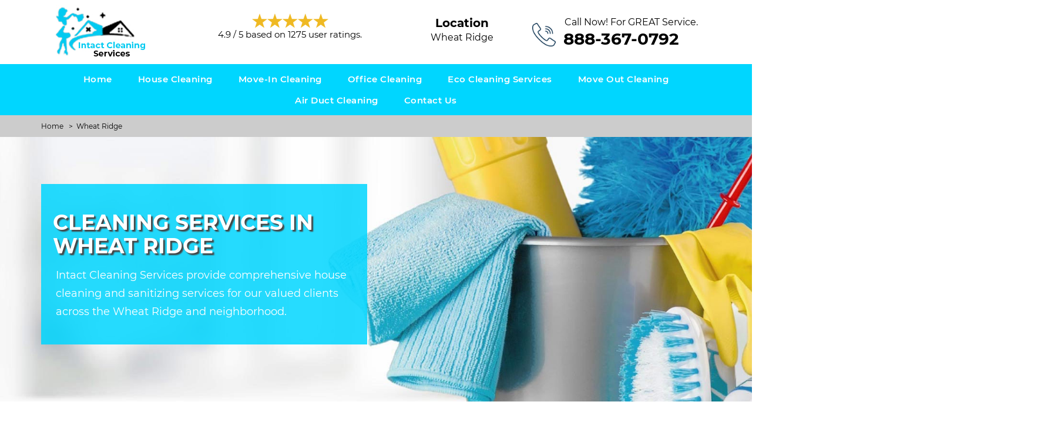

--- FILE ---
content_type: text/html; charset=utf-8
request_url: https://www.intactcleaningservices.com/wheat-ridge/cleaning-services-wheat-ridge-co/
body_size: 12124
content:
<!DOCTYPE html>
<html lang="en">
<head><meta http-equiv="Content-Type" content="text/html; charset=utf-8">
	
	<meta name="viewport" content="width=device-width, initial-scale=1">

		<title>
		Cleaning Services Wheat Ridge, Colorado | House, Apartment, & Office Cleaning Wheat Ridge, Colorado	</title>
	
	<meta name="description" content="Cleaning Services in Wheat Ridge by Intact Cleaning Services. Best cleaning maids for house cleaning, apartment cleaning, move in & move out cleaning, carpet cleaning, window cleaning, rooms & kitchen cleaning, sofa cleaning in Wheat Ridge."/>
	<meta name="keywords" content=""/>
	
	<meta property="og:url" content="https://www.intactcleaningservices.com"/>	
	<meta property="og:title" content="Cleaning Services Wheat Ridge, Colorado | House, Apartment, & Office Cleaning Wheat Ridge, Colorado"/>
	<meta property="og:type" content="website"/>
	<meta property="og:site_name" content="Intact Cleaning Services"/>
	<meta property="og:description" content="Cleaning Services in Wheat Ridge by Intact Cleaning Services. Best cleaning maids for house cleaning, apartment cleaning, move in & move out cleaning, carpet cleaning, window cleaning, rooms & kitchen cleaning, sofa cleaning in Wheat Ridge."/>
	<meta name="google-site-verification" content="emQu3ptoqxYjajlkbyZxAbXdRwieTjvYdIovkLCvcw8" />

		<meta property="og:image" content="/userfiles/theme/files/intact-cleanings/maid-cleaning-banners.jpg"/>

		<!-- <meta name='robots' content="noindex" /> -->
	
	<meta name="google-site-verification" content="M-H3fdCKsi8NQSKwp19YAJDMm4QxidhTdshcfx_apok" />  
   <!-- Global site tag (gtag.js) - Google Analytics -->
<script async src="https://www.googletagmanager.com/gtag/js?id=UA-168748290-11"></script>
<script>
  window.dataLayer = window.dataLayer || [];
  function gtag(){dataLayer.push(arguments);}
  gtag('js', new Date());

  gtag('config', 'UA-168748290-11');
</script>		<link rel="icon" href="/userfiles/theme/files/intact-cleanings/intact-cleaning-services-favicon.png" type="image/png">
	<link rel="canonical" href="/wheat-ridge/cleaning-services-wheat-ridge-co/" />
	<link href="/css/css_cashe.css" rel="stylesheet" type="text/css">
	<!--Adaptive Images js-->
	<script>
		document.cookie = 'resolution=' + Math.max( screen.width, screen.height ) + ( "devicePixelRatio" in window ? "," + devicePixelRatio : ",1" ) + '; path=/';
	</script>
	<!--Adaptive Images js-->

	<!--captcha js start-->
	<script>
		var a = Math.ceil( Math.random() * 10 );
		var b = Math.ceil( Math.random() * 10 );
		var c = a + b

		function DrawBotBoot() {
			document.write( "<p class='captcha-text'>Insert the correct answer</p><p style='display: inline-block; font-weight: bold; margin-top: 7px;'>" + a + " + " + b + "?</p> " );
			document.write( "<input class='BotBootInput text-center' type='text' maxlength='2' size='4' style='margin:0 10px;'/>" );
		}
	</script>
	<script type="text/javascript" src="//cdn.callrail.com/companies/438919346/213d15a3343dd101ae53/12/swap.js"></script>
	


	<!--captcha js end-->
	</head>

<body id="container-defcity">
	
<div id="header-defcity">
	<div class="no-padding container">
		<div class="row">
			
			<div class="list" id="reviewstream">
                    <div class="col-sm-3 text-left no-padding wa-mobile">
                <div id="headerLogo-defcity">
				
            	<a class="head-logo" href="/"><img src="/userfiles/theme/files/intact-cleanings/intact-cleaning-services-logo.jpg" alt="Intact Cleaning Services" title="Intact Cleaning Services" ></a>

				








				</div>
            </div>
                    <div class="col-sm-3 text-center wa-top-pad wa-mobile" id="rating-defcity">

                        <div class="rating-header">
                                <!--<div style="margin-top: 5px;">Clients Reviews </div>-->
                            <div>

                                <img src="https://www.intactcleaningservices.com/userfiles/theme/files/commerciallocksmith/web-rating.png" alt="Client Reviews">

                            </div>

                            

                            <div class="aggregate-text">
                                <span>
                                    <span>
                                        <span>4.9</span> /
                                        <span>
                                        5                                        </span>based on
                                        <span>
                                            1275                                        </span>user ratings.
                                    </span>
                                </span>
                            </div>

                            <div style="display: none">
                                <span>
                                    Wheat Ridge ,
                                    Colorado                                </span>
                                <span>
                                    Wheat Ridge                                </span>,
                                <span>
                                    Colorado                                </span>

                            </div>

                        </div>

                    </div>
                    
                        <div class="col-sm-3">
                        <div class="produly-part text-center"><span class="call-head"><!--<img src="/userfiles/theme/files/proudly-canadian.png">-->Location</span><br><span>Wheat Ridge</span></div>
                        </div>

        



                    <div class="col-sm-3 wa-top-pad">
                        <div class="col-sm-12 no-padding">

                        <div id="headerDetail-defcity">

                            
                                                            <p>Call Now! For GREAT Service.</p>

                                <a href="tel:888-367-0792" class="phoneHead phone-all" >888-367-0792</a>
                        

                            
                        </div>
                       

                    </div>
                    
                    </div>

                </div>

			

			

		</div>



	</div>







</div>














<!--navigation-->







<div id="main-navigation" class="navigation-defcity">



	<div class="container-fluid">



		<div class="row">


            <div class="col-sm-2">
                
                				
                
            </div>
            <div class="col-sm-12 navigation text-center">



                <nav class="navbar navbar-default">

                    <a href="tel:888-367-0792" class="wa-menu-call" >Call Now</a>

                    <button type="button" class="navbar-toggle collapsed" data-toggle="collapse" data-target="#fixed-collapse-navbar">



                        <span class="sr-only">Toggle navigation</span>



                        <span class="icon-bar"></span>



                        <span class="icon-bar"></span>



                        <span class="icon-bar"></span>



                    </button>



                    <div class="collapse navbar-collapse nav-collapse" id="fixed-collapse-navbar">



                        <ul class="nav navbar-nav">



                            
<li class=""><a href="/" >Home</a></li>
<li class="dropdown "><a href="/wheat-ridge/house-cleaning-wheat-ridge-co/" class="dropdown-toggle">House Cleaning</a>
<ul class='dropdown-menu' role='menu' >
<li class=""><a href="/wheat-ridge/bathroom-cleaning-wheat-ridge-co/"  class="main">Bathroom Cleaning</a></li>
<li class=""><a href="/wheat-ridge/bedroom-cleaning-wheat-ridge-co/"  class="main">Bedroom Cleaning</a></li>
<li class=""><a href="/wheat-ridge/deep-cleaning-wheat-ridge-co/"  class="main">Deep Cleaning</a></li>
<li class=""><a href="/wheat-ridge/spring-cleaning-services-wheat-ridge-co/"  class="main">Spring Cleaning Services</a></li>
<li class=""><a href="/wheat-ridge/floor-cleaning-wheat-ridge-co/"  class="main">Floor Cleaning</a></li>
<li class=""><a href="/wheat-ridge/apartment-cleaning-wheat-ridge-co/"  class="main">Apartment Cleaning</a></li>
<li class=""><a href="/wheat-ridge/cleaning-maid-wheat-ridge-co/"  class="main">Cleaning Maid</a></li>
<li class=""><a href="/wheat-ridge/carpet-cleaning-wheat-ridge-co/"  class="main">Carpet Cleaning</a></li>
</ul>
</li>
<li class=""><a href="/wheat-ridge/move-in-cleaning-wheat-ridge-co/" >Move-in Cleaning</a></li>
<li class=""><a href="/wheat-ridge/office-cleaning-wheat-ridge-co/" >Office Cleaning</a></li>
<li class=""><a href="/wheat-ridge/eco-cleaning-services-wheat-ridge-co/" >Eco Cleaning Services</a></li>
<li class=""><a href="/wheat-ridge/move-out-cleaning-wheat-ridge-co/" >Move Out Cleaning</a></li>
<li class=""><a href="/wheat-ridge/air-duct-cleaning-wheat-ridge-co/" >Air Duct Cleaning </a></li>
<li class=""><a href="/contact-us/" >Contact Us</a></li>




                        </ul>



                    </div>



                </nav>

                    

            </div>
            
            <div class="col-sm-3 no-show">
                <a class="head-book-btn" href="https://thecreditpros.acuityscheduling.com/schedule.php?appointmentType=category%3AScheduled%20Free%20Consultations&field:5529391=SEO&field:5529385=SEO_TopRankedCreditRepair&field:5529392=SEO" target="_blank">Request a Free Consultation</a>
            </div>



		</div>



	</div>



</div>



<div id="breadcrumb">
	<div class="container">
        <div class="row">
            <div class="col-sm-12 innerPage">
                <p class="text-left" style="margin-top:10px">
                	<a href="/wheat-ridge/cleaning-services-wheat-ridge-co/">Home</a>
						&nbsp; &gt; &nbsp;<a href="/wheat-ridge/cleaning-services-wheat-ridge-co/">Wheat Ridge</a> 
                </p>
            </div>
        </div>
	</div>
</div>    

<div id="banner-defcity-" class="" style="background-image: url(/userfiles/theme/files/intact-cleanings/cleaning-service-banner.jpg?site=); padding:80px 30px; position:relative; background-size:cover; background-position:top center; background-repeat:no-repeat;">
	<div class="bannerOverlay-defcity-"></div>
    <div class="container-fluid">

        <div class="row">

            <div id="banner-slider">

                <div id="wrapper">

                    <div class="slider-wrapper theme-default" style="">
                        
                        
                        
                        <div id="bslide1" class="nivo-caption">

                            <div class="container">

                                <div class="row">
                                    
                                    <!--<div class="col-sm-6">-->
                                        <!--<img src="/userfiles/theme/images/seo-service-banner.png" alt="SEO Services" height="auto" width="auto">-->
                                    <!--</div>-->
                                    
                                    <div class="col-sm-6 text-left">
                                        
                                        <div class="slider-inner fadeInDown" data-wow-duration="1s" data-wow-delay="0.5s">
                                            <!--<p class="home-banner-text">Making Your Home</p>-->

                                        
                                            <h1>Cleaning Services in Wheat Ridge</h1>

                                        
                                            <p>Intact Cleaning Services provide comprehensive house cleaning and sanitizing services for our valued clients across the Wheat Ridge and neighborhood.</p>

                                         

                                        </div>
                                    </div>
                                    
                                	
                                    

                                </div>

                            </div>

                        </div>

                        
                    </div>

                </div>

            </div>

            

        </div>

    </div>

</div>



	<!-- Welcome Section -->

	<section id="content-defcity">
		<div class="container">
			<div class="row">
								<div class="col-sm-9">
					<div class="row">
						<div class="main-content col-sm-12">
							<p>
<style type="text/css">ul{margin-left:45px;} 
h1{font-size:36px !important; } 
h2{font-size:24px !important;}
</style>
</p>

<h2><strong>Intact Cleaning Services offers the best house cleaning services, apartment cleaning, carpet cleaning, deep cleaning, commercial, and residential housekeeping services&nbsp;in Wheat Ridge.</strong></h2>

<p>&nbsp;Intact Cleaning Services is a family-owned <strong>Cleaning Company</strong> <strong>in Wheat Ridge</strong>, serving in Wheat Ridge with top-ranked <a href="/wheat-ridge/house-cleaning-wheat-ridge-co/"><strong>Home Cleaning Services</strong></a>. Life is very busy in between job, institution, kids, extra-curricular tasks, and much more, the last point any person wishes to do his chores around the house. <strong>Intact Cleaning Services</strong> is planned with the intent of helping others and also making life simpler.&nbsp;We are experts at cleaning your residential and commercial premises and fighting infection, and we use our expertise every day. In Wheat Ridge every Hospital, senior living facilities, businesses, schools, and homeowners rely on us to <strong>Keep The Premises Clean</strong> and safe people. We study infection, train our people to eliminate it and utilize best practices to ensure our work is consistently effective.</p>

<p><img src="/img/imggen/wheat-ridge-cleaning-services86.jpg" alt="Wheat Ridge Cleaning Services" /></p>

<h2><strong>Maid Cleaning Services&nbsp;in Wheat Ridge</strong></h2>

<p>Your house is your safe space, a comfort zone where you make memories with your nearest and dearest. So, our team of<strong> </strong><a href="/404/"><strong>Professional Maid&nbsp;Cleaners</strong></a> applies their years of cleaning experience to keep it that way.&nbsp;Conveniently book any of your required cleaning appointments online with our protected booking system, and also you'll have <strong>Specialist Cleansers</strong> that have actually been examined and verified to your house prepared to make it glimmer as well as luster, all while you take time to yourself to delight in life.</p>

<h2><strong>Carpet Cleaning&nbsp;in Wheat Ridge</strong></h2>

<p>At Intact Cleaning Services in Wheat Ridge area our <a href="/wheat-ridge/carpet-cleaning-wheat-ridge-co/"><strong>Carpet Cleaning Service</strong></a> makes use of an exclusive warm water removal cleaning method. This is commonly described as "Steam Carpet Cleaning," although we do not actually utilize steam to clean. This cleansing technique enables us to securely remove dirt, spots smell, without leaving behind any unsafe deposit.</p>

<h2><strong>Tile And Grout Cleaning&nbsp;in Wheat Ridge</strong></h2>

<p>Routine mopping will certainly never reach the concealed dirt that lies within the pores of your grout. Our expert floor tile as well as <strong>Grout Cleaning Service</strong> <strong>in Wheat Ridge</strong> utilizes our exclusive cleaning method to clean up the surprise dust and also restore luster to your ceramic tiles floorings. Furthermore, we'll eliminate 96.5% of irritants from your grout.</p>

<p><img alt="housekeeping services in Wheat Ridge" src="/userfiles/theme/files/best-cleaning-services.jpg" style="width: 1120px; height: 400px;" /></p>

<h2><strong>Curtain &amp; Sofa Cleaning&nbsp;in Wheat Ridge</strong></h2>

<p>Our upholstery cleaning services use of the exact same exclusive cleaning process that we have actually made use of to clean carpet for more than 15 years. Our <strong>Professional Team of Cleaners</strong> <strong>in Wheat Ridge</strong> utilizes a process called warm water extraction to cleanse your furnishings and furniture. This cleansing approach enables us to remove dirt and stains from your furniture, without leaving behind any type of residue.</p>

<h2><strong>Disinfection Service&nbsp;in Wheat Ridge</strong></h2>

<p>At Intact Cleaning Services we have introduced the most advanced and effective sanitization and clean down the process for your domestic and commercial places at taking part areas that use <strong>Unique Neutral Anti-bacterial Cleaners</strong> developed to kill a broad spectrum of microbes and also sanitize tough surfaces such as railings, kitchen counters, knobs, door manages, tables, and various other high touch areas.</p>

<h3 class="text-center"><strong>FAQ</strong></h3>

<p><strong>Is it good to have a cleaner in Wheat Ridge area?</strong></p>

<p>There's absolutely nothing incorrect with having a cleaner. As a matter of fact, if we were sincere about it as well as quit claiming that we can do everything job, kids, clean home-- then it would certainly take the pressure off ourselves and everyone else.</p>

<p><strong>Is it normal to clean your Wheat Ridge house every day?</strong></p>

<p>To keep every little thing cool, Intact Cleaning Services suggests that you execute specific cleaning jobs daily, consisting of sweeping the kitchen area floor, wiping down the kitchen counters, as well as sanitizing the sinks. When it comes to large tasks like deep-cleaning rugs and home windows, you just need to do those annually.</p>

<p><strong>What do Wheat Ridge cleaners do in your home?</strong></p>

<p>Basic housekeeping duties include vacuuming, dusting, wiping, surface area cleaning, kitchen and bathroom details, seeing to it all appointed locations of the home are tidy, neat, and clean.<br />
&nbsp;</p>

						</div>
					</div>
				</div>
				<div id="sidebar" class="col-sm-3 T2Hanimate" data-offset="90%" data-animation="fadeInLeft">
<div class="row">
        <div class="col-xs-12">
        <div class="sidebar-block">
				<div class="sidebar-heading">
					<h3>Video Wheat Ridge, CO</h3>
				</div>
					<div class="sidebar-content">
						<iframe style="border:0px;width:100%;height:100%;" src="https://www.youtube.com/embed/Qqvyhj4jZRk?rel=0&amp;autoplay=0"></iframe>	
					</div>	
                                        
        		</div>
    			</div>
        <div class="col-xs-12">
        <div class="sidebar-block">
				<div class="sidebar-heading">
					<h3>Our Surrounding Area </h3>
				</div>
					<div class="sidebar-content">
					<div style="width: 100%">
                        <iframe width="100%" height="300" src="https://maps.google.com/maps?width=100%&amp;height=300&amp;hl=en&amp;q=3535 Teller St Wheat Ridge Colorado 80033&amp;ie=UTF8&amp;t=&amp;z=14&amp;iwloc=B&amp;output=embed" frameborder="0" scrolling="no" marginheight="0" marginwidth="0"><a href="https://www.maps.ie/map-my-route/">Map a route</a>
                        </iframe>
                    </div><br/>
					</div>
					<div class="sidebar-content wiki-cities">
					    	<!-- Wikipedia -->
					    
						<br />
<b>Warning</b>:  file_get_contents(https://en.wikipedia.org/w/api.php?format=json&amp;action=query&amp;prop=extracts&amp;exintro=&amp;explaintext=&amp;exsentences=6&amp;titles=Wheat_Ridge): failed to open stream: HTTP request failed! HTTP/1.1 403 Forbidden
 in <b>/home/intactcleaningse/public_html/themes/theme/sidebar.php</b> on line <b>195</b><br />
<br />
<b>Warning</b>:  file_get_contents(https://en.wikipedia.org/w/api.php?action=query&amp;titles=Wheat_Ridge&amp;prop=pageimages&amp;format=json&amp;pithumbsize=400): failed to open stream: HTTP request failed! HTTP/1.1 403 Forbidden
 in <b>/home/intactcleaningse/public_html/themes/theme/sidebar.php</b> on line <b>198</b><br />
<br />
<b>Warning</b>:  Invalid argument supplied for foreach() in <b>/home/intactcleaningse/public_html/themes/theme/sidebar.php</b> on line <b>202</b><br />
<div class="wikiUrl" style="padding:0px 0px 7px; margin-top: 20px;">
								<div class="">
								<div class=""><div class=" text-center"><br />
<b>Warning</b>:  Invalid argument supplied for foreach() in <b>/home/intactcleaningse/public_html/themes/theme/sidebar.php</b> on line <b>228</b><br />
</div><div class="wiki-p"><h3><strong>Location: Wheat Ridge, CO</strong></h3><p  style="color:#000 !important;"><br />
<b>Warning</b>:  Invalid argument supplied for foreach() in <b>/home/intactcleaningse/public_html/themes/theme/sidebar.php</b> on line <b>235</b><br />
</p></div></div></div></div>					
					</div>
                                        
        		</div>
    			</div>
</div>
</div>
			</div>

		</div>

	</section>
<!--		<div class="container-fluid partners home-sec">-->
<!--    <div class="container">-->
<!--        <div class="row pz-partners">-->
<!--            <div class="col-sm-3">-->
<!--                <img src="/userfiles/theme/images/partner-4.png" alt="BBB">-->
<!--            </div>-->
<!--            <div class="col-sm-3">-->
<!--                <img src="/userfiles/theme/images/partner-3.png" alt="Inc 5000">-->
<!--            </div>-->
<!--            <div class="col-sm-3">-->
<!--                <img src="/userfiles/theme/images/partner-1.png" alt="Transunion">-->
<!--            </div>-->
<!--            <div class="col-sm-3">-->
<!--                <img src="/userfiles/theme/images/partner-2.png" alt="Lendingtree">-->
<!--            </div>-->
<!--        </div>    -->
<!--    </div>-->
<!--</div>-->

	<div id="s-customer-defcity">

	<div id="customerWidgetOverlay" class="bgOverlay"></div>

		<div class="container">

			<div class="row">

				<div class="col-sm-12">

					<h2 class="sec-heading cop-heading text-center">

                            Read What People Said About Intact Cleaning Services<br>

                        <span class="sec-sub-heading cop-sub-heading">

                           Client Reviews
                        </span>	

                    </h2>

				

				</div>

			</div>

			<div class="sc-cont">

				<div class="row">
				    
				    <div class="col-sm-2">
				        
				        <!--<div class="wa-video-sec">-->
				            
				        <!--    <iframe src="https://www.youtube.com/embed/SmE42O3buRE" frameborder="0" allow="accelerometer; autoplay; encrypted-media; gyroscope; picture-in-picture" allowfullscreen></iframe>-->
				            
				        <!--</div>-->
				        
				    </div>

					<div class="col-sm-8">

						<div id="testi-carousel" class="text-left owl-carousel owl-theme">

							
							<div class="testBox">

								<p class="testi-text">

									<b>Truly Amazing Service</b><br>
"I constantly believed that all you need to do to care for the cooling/ heating unit system is just alter the filters. I was wrong. I had this remarkable team can be found in to my home at Wheat Ridge area today and also cleaned entirely of our system from the inside. They took it apart and cleaned up all the vents and the passages. What came out of there was stunning. I couldn't think that we are breathing it in our residence. Our home is only 5 years of ages as well as i simply never assumed that it's something that required to be done."
								</p>

								<h4 class="testi-name">

                                    - James
                               </h4>

							

							</div>

							
							<div class="testBox">

								<p class="testi-text">

									<b>Great Communication, Quick Response and Scheduling</b><br>
"I have a lot of allergies already but after their cleaning I can breathe much more easily in my own home now. We had an issue where they were not able to change a filter for me (I hadn't recognized it was a customized filter). They called me, discussed choices as well as headed out of their way to attempt and help me obtain the filter I needed.
I would definitely hire Intact Cleaning Services again."
								</p>

								<h4 class="testi-name">

                                    - Liam
                               </h4>

							

							</div>

							
							<div class="testBox">

								<p class="testi-text">

									<b>Absolutely recommend Intact Cleaning Services!</b><br>
"Intact Cleaning Services did an amazing job clearing out the ductwork in our home from previous owners that were hefty cigarette smokers. The team was punctual, extremely communicative and also considerate of our space. Would highly recommend and reward 5 stars!"

								</p>

								<h4 class="testi-name">

                                    - Aiden
                               </h4>

							

							</div>

							
							<div class="testBox">

								<p class="testi-text">

									<b>Friendly, Timely, Professional Services</b><br>
 "Intact Cleaning Services gotten the job done substantially. Intact Cleaning Services team was fantastic as well as I strongly advise them for duct cleaning. We had not cleaned our ducts in many years."

								</p>

								<h4 class="testi-name">

                                    - Charlotte
                               </h4>

							

							</div>

							
							<div class="testBox">

								<p class="testi-text">

									<b>Intact Cleaning Services team members were humble, respectful, efficient and hard working.</b><br>
"We just recently made use of Intact Cleaning Services to clear out the vents in older home in Wheat Ridge. They began time as well as cleaned the heating unit blower, all the ductwork for Heating system, shower room exhaust fan and also dryer air vent. They had all the required components in hand to change some rusted out vents we weren't familiar. Intact Cleaning Services team was extremely thorough and showed us images of before as well as after and the vents that required replacement."

								</p>

								<h4 class="testi-name">

                                    - Sofia
                               </h4>

							

							</div>

							
							<div class="testBox">

								<p class="testi-text">

									<b>Our vents are now clean, and the house smells wonderful.</b><br>
"I have to accept all the go crazy evaluations for Intact Cleaning Services. Their team was extremely receptive and also did outstanding deal with my home today. It was a huge job as there were 15 vents/air intakes, two heaters, and also a clothes dryer vent. They also added an expansion onto my upstairs furnace to produce better air circulation for both the heat and A/C. They are very comprehensive and really aware of maintaining the entire house tidy throughout the procedure. I cannot think of that there is any type of place extra efficient in duct/furnace cleaning than Intact Cleaning Services. A+ completely!"
								</p>

								<h4 class="testi-name">

                                    - Victoria
                               </h4>

							

							</div>

							
							

						</div>

					</div>

				</div>

			</div>

			<div class="row">

				<div class="col-sm-12">

					<p class="text-center btn-review-cont">
														
						<a href="#" class="btn btn-cust-review">

                            More Customer Reviews
                        </a>

					

					</p>

				</div>

			</div>

		</div>

	</div>


<div id="bottomLinks" style="padding: 40px 10px; background: #ffffff;">
   <div class="container">
      <div class="row">
         <div class="col-sm-12">
            
				<h2><b>Following are the locations of Colorado we serve</b></h2>
				<br>
				<ul class="citiesList" style="column-count:5;line-height:30px;text-transform: capitalize;">	
									<li><a href="/arvada/cleaning-services-arvada-co/">Arvada</a></li>
									<li><a href="/aurora/cleaning-services-aurora-co/">Aurora</a></li>
									<li><a href="/boulder/cleaning-services-boulder-co/">Boulder</a></li>
									<li><a href="/brighton/cleaning-services-brighton-co/">Brighton</a></li>
									<li><a href="/broomfield/cleaning-services-broomfield-co/">Broomfield</a></li>
									<li><a href="/castle-rock/cleaning-services-castle-rock-co/">Castle Rock</a></li>
									<li><a href="/centennial/cleaning-services-centennial-co/">Centennial</a></li>
									<li><a href="/cherry-hills/cleaning-services-cherry-hills-co/">Cherry Hills</a></li>
									<li><a href="/columbine-valley/cleaning-services-columbine-valley-co/">Columbine Valley</a></li>
									<li><a href="/commerce-city/cleaning-services-commerce-city-co/">Commerce City</a></li>
									<li><a href="/conifer/cleaning-services-conifer-co/">Conifer</a></li>
									<li><a href="/denver/cleaning-services-denver-co/">Denver</a></li>
									<li><a href="/englewood/cleaning-services-englewood-co/">Englewood</a></li>
									<li><a href="/evergreen/cleaning-services-evergreen-co/">Evergreen</a></li>
									<li><a href="/glendale/cleaning-services-glendale-co/">Glendale</a></li>
									<li><a href="/golden/cleaning-services-golden-co/">Golden</a></li>
									<li><a href="/greenwood-village/cleaning-services-greenwood-village-co/">Greenwood Village</a></li>
									<li><a href="/highlands-ranch/cleaning-services-highlands-ranch-co/">Highlands Ranch</a></li>
									<li><a href="/ken-caryl-ranch/cleaning-services-ken-caryl-ranch-co/">Ken Caryl Ranch</a></li>
									<li><a href="/lakewood/cleaning-services-lakewood-co/">Lakewood</a></li>
									<li><a href="/littleton/cleaning-services-littleton-co/">Littleton</a></li>
									<li><a href="/lone-tree/cleaning-services-lone-tree-co/">Lone Tree</a></li>
									<li><a href="/longmont/cleaning-services-longmont-co/">Longmont</a></li>
									<li><a href="/louisville/cleaning-services-louisville-co/">Louisville</a></li>
									<li><a href="/loveland/cleaning-services-loveland-co/">Loveland</a></li>
									<li><a href="/morrison/cleaning-services-morrison-co/">Morrison</a></li>
									<li><a href="/northglenn/cleaning-services-northglenn-co/">Northglenn</a></li>
									<li><a href="/parker/cleaning-services-parker-co/">Parker</a></li>
									<li><a href="/sheridan/cleaning-services-sheridan-co/">Sheridan</a></li>
									<li><a href="/thornton/cleaning-services-thornton-co/">Thornton</a></li>
									<li><a href="/westminster/cleaning-services-westminster-co/">Westminster</a></li>
									<li><a href="/wheat-ridge/cleaning-services-wheat-ridge-co/">Wheat Ridge</a></li>
								</ul>
         </div>
        <!-- <div class="col-sm-6">-->
        <!--    <iframe src="https://www.google.com/maps/embed?pb=!1m18!1m12!1m3!1d6509156.350200773!2d-123.7960855666864!3d37.193127036588145!2m3!1f0!2f0!3f0!3m2!1i1024!2i768!4f13.1!3m3!1m2!1s0x808fb9fe5f285e3d%3A0x8b5109a227086f55!2sCalifornia%2C%20USA!5e0!3m2!1sen!2s!4v1572936606542!5m2!1sen!2s" width="100%" height="590" frameborder="0" style="border:0;" allowfullscreen=""></iframe>-->
        <!--</div>-->
      </div>
      
   </div>
</div>



<!-- Start Prefooter-->



<div id="prefooter-defcity">



	<div class="container">



		<div class="row">

            <div class="col-sm-5">



				<div class="prefooterText-defcity">

                    <h4><b>About Intact Cleaning Services</b></h4>

					<p>Intact Cleaning Services is a family-owned cleaning company in Wheat Ridge, serving with top-ranked home cleaning services in Wheat Ridge. Life is very busy in between job, institution, kids, extra-curricular tasks, and much more, the last point any person wishes to do his chores around the house.</p>



				</div>



			</div>

			<div class="col-sm-4">



				<div class="prefooterText-defcity">



					<h4><b>Get In Touch</b></h4>



					<p>We work around this area</p>

<p><a href="https://maps.google.com/maps?width=100%&amp;height=300&amp;hl=en&amp;q=3535 Teller St Wheat Ridge Colorado 80033" target="_blank"><strong>3535 Teller St, Wheat Ridge, Colorado 80033</strong></a></p>

<p>Call Us:&nbsp;<a href="tel:888-367-0792">888-367-0792</a><br />
<a href="mailto:info@intactcleaningservices.com">info@intactcleaningservices.com</a></p>

<p>&nbsp;</p>



				</div>



			</div>
            
            <div class="col-sm-3">



				<div class="prefooterText-defcity">



					<h4><b>Follow Us On:</b></h4>



					

					
					

					<div id="socialIocnsBlock" style="margin-top: 20px;">

						
							<a href="https://www.zillow.com/profile/IntactCleaningServi/" target="_blank"><img src="/userfiles/theme/files/zillow.png" alt="Social Icon" style="width: auto !important;"></a>

						
							<a href="https://www.houzz.com/pro/intactcleaningservices/__public" target="_blank"><img src="/userfiles/theme/files/intact-cleanings/houz.png" alt="Social Icon" style="width: auto !important;"></a>

						
							<a href="https://www.youtube.com/channel/UCmro_cM_AGKx_nIgQ0nd6pw" target="_blank"><img src="/userfiles/theme/files/youtube.png" alt="Social Icon" style="width: auto !important;"></a>

						
							<a href="https://www.facebook.com/Intact-Cleaning-Services-100696311741116/?modal=admin_todo_tour" target="_blank"><img src="/userfiles/theme/files/Facebook.png" alt="Social Icon" style="width: auto !important;"></a>

						
					</div>

					



				</div>



			</div>



		</div>



	</div>



</div>



<!-- End Prefooter-->










<!-- Start Footer-->






<div id="footer-defcity">



	<div class="container">



    	<div class="row">



         


        	<div class="col-sm-12 footer_text-defcity">



				 
                <div class="row">
                    <div class="col-sm-12">
                        <p style="text-align: center;"><img alt="SEO Mass Page Creator For [%CITY%]" src="/userfiles/theme/files/seo-page-creator-banner.jpg" style="width: 316px; height: 128px;" /></p>

<p style="text-align: center;">Copyright - 2021 - All Rights Reserved. - Intact Cleaning Services</p>

<p style="text-align: left; font-size: 14px !important;"><strong>Disclaimer:</strong><br> 
<strong>All Other Categories:</strong> intactcleaningservices.com is a free service to assist homeowners in connecting with local service providers. All service providers are independent and  intactcleaningservices.com   does not warrant or guarantee any service performed or product offered. It is the responsibility of the homeowner to verify that the hired provider furnishes the necessary license and insurance required for the work being performed. All persons depicted in a photo or video are actors or models and not providers listed on  intactcleaningservices.com.</p>

                    </div>
                </div>


			</div>



			


        </div>



    </div>



</div>






	<script src="/scripts/jquery-1.11.0.min.js"></script>
	<script src="/scripts/wow.js"></script>
	<script src="/scripts/bootstrap.min.js"></script>
	<script src="/scripts/jquery.prettyPhoto.js"></script>
	<script src="/scripts/waypoints.js"></script>
	<script src="/scripts/maskedinput.min.js"></script>
	<script src="/scripts/jquery.validate.js"></script>
	<script src="/scripts/additional-methods.min.js"></script>
	<script src="https://cdnjs.cloudflare.com/ajax/libs/OwlCarousel2/2.3.4/owl.carousel.min.js"></script>
	<script src="https://www.google.com/recaptcha/api.js" async defer></script>
	<script src="/scripts/jquery.nivo.slider.js"></script>

	<script>
		$( document ).ready( function () {
			$( "nav li.dropdown" ).hover( function () {
				$( this ).addClass( "open" );
			}, function () {
				$( this ).removeClass( "open" );
			} )
		} )
	</script>

	<script src="/scripts/custom.js"></script>

	<script>
		$( window ).load( function () {
			$( '#slider' ).nivoSlider( {
				effect: '',
				manualAdvance: true,
				slices: 15,
				boxCols: 8,
				boxRows: 4,
				animSpeed: 500,
				pauseTime: 6000,
				startSlide: 0,
				directionNav: true,
				controlNav: false,
				controlNavThumbs: false,
				pauseOnHover: true,
				autoPlay: false,
				manualAdvance: false,
				prevText: '<i class="fa fa-chevron-left"></i>',
				nextText: '<i class="fa fa-chevron-right"></i>',
				randomStart: false,
				beforeChange: function () {},
				afterChange: function () {},
				slideshowEnd: function () {},
				lastSlide: function () {},
				afterLoad: function () {}
			} );

			$( '#services-carousel' ).owlCarousel( {
				loop: true,
				margin: 0,
				autoplay: true,
				responsiveClass: true,
				margin: 10,
				responsive: {
					0: {
						items: 1,
						nav: false,
						dots: false,
					},
					600: {
						items: 3,
						nav: false,
						dots: false,
					},
					1000: {
						items: 5,
						nav: true,
						loop: false,
						dots: false,
					}
				}
			} );

			$( '#testi-carousel' ).owlCarousel( {
				loop: true,
				margin: 0,
				autoplay: true,
				responsiveClass: true,
				margin: 10,
				responsive: {
					0: {
						items: 1,
						nav: false,
						dots: false,
					},
					600: {
						items: 2,
						nav: false,
						dots: false,
					},
					1000: {
						items: 1,
						nav: true,
						loop: true,
						dots: false,
					},
					1920: {
						items: 1,
						nav: true,
						loop: true,
						dots: false,
					}
				}
			} );

			$( '.carousalPost' ).owlCarousel( {
				loop: true,
				margin: 0,
				autoplay: true,
				responsiveClass: true,
				autoHeight: true,
				responsive: {
					0: {
						items: 1,
						nav: false,
						dots: false,
					},
					600: {
						items: 3,
						nav: false,
						dots: false,
					},
					1000: {
						items: 3,
						nav: true,
						loop: false,
						dots: false,

					}

				}

			} );

		} );
		
		// modal send email function
		$(document).ready(function(){
			$('.banner-btn, .btn-cta, .btn-all-jobs, .phoneHead').click(function(){
				$('#modal_email_span').text('');
				$('#modal_email').val('');
				$('#email-modal-section-2').hide();
				$('#email-modal-section-1').show();
				$('#myModal').modal('toggle');
			});

			// send email
			$('#email-modal-send').click(function(){
				$('#email-modal-form').submit(function(e){
    				e.preventDefault();
    				e.stopImmediatePropagation();
    				if (validateEmail($('#modal_email').val())) 
    				{
    				   var form_data = $('#email-modal-form').serialize();
    				    
    				    
    					$.ajax({
    						url:'/email_ajax.php',
    						method:'POST',
    						data:form_data,
    						success:function(result){
    						    console.log(result);
                                if(result == 'true'){
                                    //$('#myModal').modal('hide');
                                    //$('#successModal').modal();
                                    //$('#email-modal-section-1').slideUp();
    							    //$('#email-modal-section-2').slideDown();
    							    window.location = '/thank-you/'; 
                                }
                                else{
                                    if($('.alert-danger').length == 0 ){
                                        $('.error_message').css('display','block');
                                        $('.error_message').append("<p class='warning alert alert-danger'>Recaptcha verification failed, please try again.</p>" );
                                    }
                                    
                                }
    						    
    							
    						}
    					});
    					
    				}
    				else
    				{
    					$('#modal_email').css('border','1px solid #be1104');
    					$('#modal_email_span').text('Please enter valid email');
    				}
    				
    			});
			});


			// again display email send modal form
			$('#email-modal-resend').click(function(){
				$('#modal_email_span').text('');
				$('#email-modal-section-2').slideUp();
				$('#email-modal-section-1').slideDown();
			});


			$('.resendEmail').click(function(){
				$.ajax({
					url:'/email_ajax.php',
					method:'POST',
					data:{

						resend:'resendEmail'
					},
					success:function(result){
					    console.log(result);
                        if(result == 'true'){
                            //$('#myModal').modal('hide');
                            //$('#successModal').modal();
                            //$('#email-modal-section-1').slideUp();
						    //$('#email-modal-section-2').slideDown();
						    window.location = '/thank-you/'; 
                        }
                        else{
                            if($('.alert-danger').length == 0 ){
                                $('.error_message').css('display','block');
                                $('.error_message').append("<p class='warning alert alert-danger'>Recaptcha verification failed, please try again.</p>" );
                            }
                            
                        }
					    
						
					}
				});
			});
		});





		// email validate function
		function validateEmail(sEmail) {
		    var filter = /^([\w-\.]+)@((\[[0-9]{1,3}\.[0-9]{1,3}\.[0-9]{1,3}\.)|(([\w-]+\.)+))([a-zA-Z]{2,4}|[0-9]{1,3})(\]?)$/;
		    if (filter.test(sEmail)) {
		        return true;
		    }
		    else {
		        return false;
		    }
		}
	</script>
	<script>
    $(window).scroll(function() {    
    var scroll = $(window).scrollTop();

     //>=, not <=
    if (scroll >= 100) {
        //clearHeader, not clearheader - caps H
        $(".navigation-defcity").addClass("stickyheader");
    }
    
}); //missing );
    
</script>
	<script>
    $(window).scroll(function() {    
    var scroll = $(window).scrollTop();

     //>=, not <=
    if (scroll <= 100) {
        //clearHeader, not clearheader - caps H
        $(".navigation-defcity").removeClass("stickyheader");
    }
    
}); //missing );
    
</script>



	<script type="application/ld+json">
	{
		"@context": "http://schema.org/",
		"@type": "WebSite",
		"name": "Intact Cleaning Services",
		"alternateName": "Intact Cleaning Services",
		"url": "https://www.intactcleaningservices.com"
	}
</script>

<script type="application/ld+json">
	{
		"@context": "http://schema.org/",
		"@type": "Product",
		"name": "Maid Cleaning",
		"image": "/userfiles/theme/files/carpet-cleaning-services.jpg",
		"description": "Intact Cleaning Services is a family-owned cleaning company, serving in Wheat Ridge with top-ranked home cleaning services. Life is very busy in between job, institution, kids, extra-curricular tasks, and much more, the last point any person wishes to do is chores around the house.",
		"brand": "Intact Cleaning Services",
		"sku": "0",
		"gtin8": "0",
		"gtin13": "0",
		"gtin14": "0",
		"mpn": "0",
		"offers": {
			"@type": "AggregateOffer",
			"priceCurrency": "USD",
			"lowPrice": "0",
			"highPrice" : "75",
			"offerCount": "10"
  		},
		"aggregateRating": {
			"@type": "AggregateRating",
			"ratingValue": "4.9",
			"bestRating": "5",
			"worstRating": "",
			"reviewCount": "1275"
		},
		"review": {
			"@context": "http://schema.org/",
			"name": "Best Rating",
			"@type": "Review",
			"reviewBody": "Intact Cleaning Services did an incredible job. They went actually outstanding and beyond area appearance great once again after my sloppy ex left. I discovered their services the best in whole Wheat Ridge. They cleansed behind the refrigerator, in between the refrigerator and the stove, inside all the cabinets. Actually team performed more than textbook. Extremely pleased with the quality of service as well as working behavior. Need to recommend them.",
			"author": {
				"@type": "Person",
				"name": ""
			}
		}
	}
</script>
<script type="application/ld+json">
    {
      "@context": "https://schema.org",
      "@type": "FAQPage",
      "mainEntity": [{
        "@type": "Question",
        "name": "Is it good to have a cleaner in Wheat Ridge area?",
        "acceptedAnswer": {
          "@type": "Answer",
          "text": "There's absolutely nothing incorrect with having a cleaner. As a matter of fact, if we were sincere about it as well as quit claiming that we can do everything job, kids, clean home-- then it would certainly take the pressure off ourselves and everyone else."
        }
      }, {
        "@type": "Question",
        "name": "Is it normal to clean your Wheat Ridge house every day?",
        "acceptedAnswer": {
          "@type": "Answer",
          "text": "To keep every little thing cool, Intact Cleaning Services suggests that you execute specific cleaning jobs daily, consisting of sweeping the kitchen area floor, wiping down the kitchen counters, as well as sanitizing the sinks. When it comes to large tasks like deep-cleaning rugs and home windows, you just need to do those annually."
        }
      },
      

{
        "@type": "Question",
        "name": "What does Wheat Ridge cleaners do in your home?",
        "acceptedAnswer": {
          "@type": "Answer",
          "text":"Basic housekeeping duties include vacuuming, dusting, wiping, surface area cleaning, kitchen and bathroom details, seeing to it all appointed locations of the home are tidy, neat and clean."
}
        }]
    }
    </script>
</body>
	
</html>	


--- FILE ---
content_type: text/javascript; charset: UTF-8;charset=UTF-8
request_url: https://www.intactcleaningservices.com/scripts/custom.js
body_size: 2287
content:
function PrintElem(o){Popup($(o).html())}function Popup(o){var t=window.open();return t.document.write("<html><head><title></title>"),t.document.write('<link rel="stylesheet" href="https://www.a-solutionplumbing.com/css/mabank-css_cashe.css" type="text/css" />'),t.document.write('<style>.discount-amount,.expires-time{text-transform:uppercase;color:#000000 !important;;font-family:Montserrat,sans-serif !important;}.coupon-box{background-color:#ffffff;display:block;width:600px;margin:60px auto;position:relative;padding:30px;text-align:center;text-decoration:none !important;opacity:1;transition:all .4s ease}.coupon-box:hover{text-decoration:none;}.coupon-box:before{content:" ";position:absolute;width:calc(100% - 1em);height:calc(100% - 1em);top:.5em;left:.5em;border-width:.25em;border-style:dashed;border-color:#000000 !important;}.expires-time{font-size:16px;margin-bottom:0}.discount-amount{display:inline-block;font-size:68px !important;font-weight:700;position:relative;margin-bottom:0px!important;line-height:.8}.discount-amount:before{content:"$";font-size:.55em!important;top:0;font-weight:400;width:25px;left:-28px}.coupon-box.type-2 .discount-amount:before{content:"%";font-size:.65em!important;top:0;left:unset;right:-40px;width:40px;font-weight:600}.discount-amount:after{content:"OFF";font-size:.45em!important;bottom:0;font-weight:600;width:67px;right:-67px}.discount-amount:after,.discount-amount:before{display:block;position:absolute}.coupon-box.type-2 .discount-amount{padding-right:0;padding-left:0;margin-left:-40px;}.coupon-box.type-2 .discount-amount:after{font-size:.35em!important;width:52px;right:-52px}.discount-desc{font-size:1.5556em;line-height:1.2em;font-weight:700;color:#000000 !important;;font-family:Montserrat,sans-serif !important;}.coupons-extra-desc{font-size:16px;font-weight:400;color:#000000 !important;;font-family:Montserrat,sans-serif !important;margin-bottom:0;margin-top:15px}</style>'),t.document.write("</head><body >"),t.document.write(o),t.document.write("</body></html>"),t.document.close(),t.focus(),setTimeout(function(){t.print()},1e3),!0}!function(t){t("input#phone").mask("(999) 999-9999"),t(window).load(function(){767<document.documentElement.clientWidth?t("#main-navigation nav li.dropdown").hover(function(){t(this).find(".dropdown-menu").first().stop(!0,!0).slideDown("fast"),t(this).addClass("open")},function(){t(this).find(".dropdown-menu").first().stop(!0,!0).slideUp("fast"),t(this).removeClass("open")}):(t("#main-navigation .dropdown-toggle").after(t("<i class='fa fa-caret-down'></i>")),t("li.dropdown i").click(function(o){t(this).parents("nav li.dropdown").toggleClass("open")}))})}(jQuery),$(document).ready(function(){"use strict";$("#contact").validate({submitHandler:function(){var e=$("#contact");return $("<div />").addClass("formOverlay").appendTo(e),$.ajax({url:"mail.php",type:"POST",data:e.serialize(),success:function(o){var t=o.split("::");e.find("div.formOverlay").remove(),e.prev(".expMessage").html(t[1]),"Success"===t[0]&&(e.remove(),e.prev(".expMessage").html(""))}}),!1}}),$("#sendNotification").validate({submitHandler:function(){var e=$("#sendNotification");return $("<div />").addClass("formOverlay").appendTo(e),$.ajax({url:"smail.php",type:"POST",data:e.serialize(),success:function(o){var t=o.split("::");e.find("div.formOverlay").remove(),e.prev(".expMessage").html(t[1])}}),!1}}),$("#search").validate({submitHandler:function(){var e=$("#search");return $("<div />").addClass("formOverlay").appendTo(e),$.ajax({url:"mail.php",type:"POST",data:e.serialize(),success:function(o){var t=o.split("::");e.find("div.formOverlay").remove(),"Success"===t[0]&&(window.location.href="/thankyou/")}}),!1}}),$(".quick-quote").validate({submitHandler:function(){var e=$(".quick-quote");return $("<div />").addClass("formOverlay").appendTo(e),$.ajax({url:"mail.php",type:"POST",data:e.serialize(),success:function(o){var t=o.split("::");e.find("div.formOverlay").remove(),"Success"===t[0]&&(window.location.href="/thankyou/")}}),!1}}),$(".Banner img").on("click",function(){window.location.assign("print.php")}),$(".printBlock button").on("click",function(){window.print()}),$(window).scroll(function(){$("#service").height(),console.log($(window).scrollTop()),$(window).scrollTop(),$(window).scrollTop()}),$(".caret-left").on("click",function(){$(".reviews_container").css("right","-3000px"),$(".reviews_container").css("transition","all 2s ease 0s")}),$(".floating_icon_container").on("click",function(){$(".floating_icon_container").addClass("hide_op"),$(".message_container ").addClass("show_op")}),$(".btn-close").on("click",function(){$(".message_container ").removeClass("show_op"),$(".floating_icon_container").addClass("show_op"),$(".floating_icon_container").removeClass("hide_op")}),$("#chat-field").on("keyup",function(){0<$("#chat-field").val().length?$(".send-button").removeAttr("disabled"):$(".send-button").attr("disabled",!0)}),$(".send-button").on("click",function(){var o=$("#chat-field").val();$("#form_message").html(o),$(this).parents(".message_container").removeClass("show_op"),$(this).parents(".floating_icon_container").removeClass("show_op"),$(".form_container").addClass("show_op"),$(".expMessage").hide()}),$(".fa-close_form").on("click",function(){$(".form_container").removeClass("show_op"),$(".floating_icon_container").addClass("show_op"),$(".floating_icon_container").removeClass("hide_op")}),$(".review_widget_button").on("click",function(){$(".reviews_container").css("right","0"),$(".reviews_container").css("transition","all 1s ease 0s")}),$(".close-note").on("click",function(){$(".notification_bar").css("display","none")}),$("input#form_phone").mask("(999) 999-9999"),$(".sticky_chat").validate({rules:{"formInput[Name]":{pattern:/^[a-zA-Z\s]+$/},"formInput[Phone]":{phoneUS:!0},"formInput[Message]":{pattern:/^[a-z0-9\-\s]+$/i}},submitHandler:function(){var e=$(".sticky_chat");return $("<div />").addClass("formOverlay").appendTo(e),$.ajax({url:"cmail.php",type:"POST",data:e.serialize(),success:function(o){var t=o.split("::");e.find("div.formOverlay").remove(),e.prev(".expMessage").html(t[1]),"Success"==t[0]&&($("#form_email,#form_name,#form_phone,#form_message").val(""),$("#form_message").html(""),$(".expMessage").show(),e.prev(".expMessage").html(t[1]))}}),!1}})}),jQuery;
$(".phoneHead a").removeAttr("href");function ValidBotBoot(t){return $("#"+t).find(".BotBootInput").val()==c?($("form#"+t+" .BotRecaptcha").html("<span><p>validated successfully</p></span>"),$("form#"+t).find(".cp").val("captcha"),!0):($("form#"+t+" .BotRecaptcha").html("<span><p>Security Code is Wrong</p></span>"),!1)}$().ready(function(){$=jQuery,$(".form").length>0&& $('#testimonial-phone').mask("(999) 9999-9999"),$(".form").validate(),$(".sidebarform").length>0&&$(".sidebarform").validate({submitHandler:function(t){if(!ValidBotBoot("sidebarcontactForm"))return!1;t.submit()}}),$(".htmlform").length>0&&$(".htmlform").validate({submitHandler:function(t){if(!ValidBotBoot("htmlcontactForm"))return!1;t.submit()}}),$("img[data-link='1']").each(function(t,a){0==$(a).parents("a").length&&$(a).wrap("<a href='"+$(a).attr("src")+"' title='"+$(a).attr("alt")+"' class='imgPOP'  />")}),$("body").find("a.imgPOP").on("click",function(t){t.preventDefault(),$.fn.prettyPhoto(),$.prettyPhoto.open($(this).attr("href"),$(this).attr("title"),"")})});